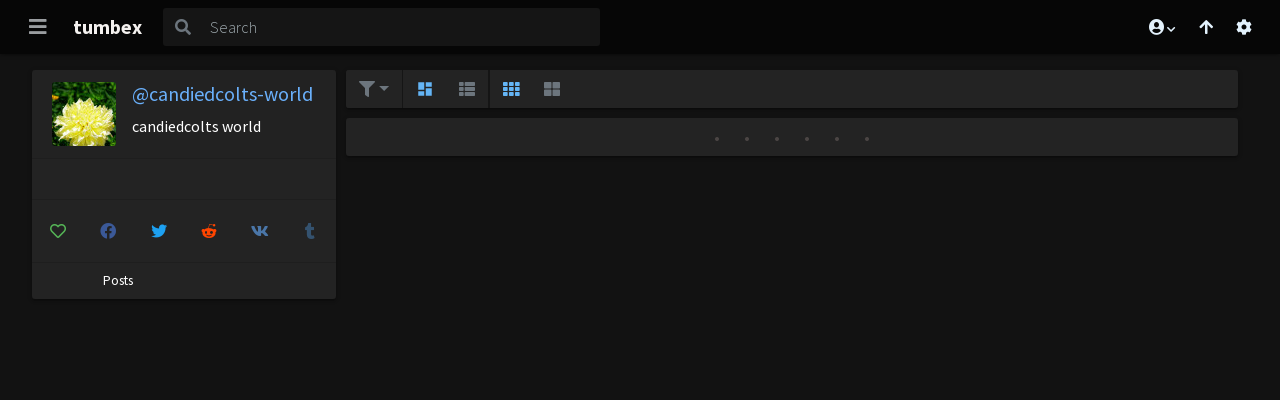

--- FILE ---
content_type: text/html; charset=UTF-8
request_url: https://www.tumbex.com/candiedcolts-world.tumblr/posts
body_size: 10363
content:
<!DOCTYPE html><html prefix="og: http://ogp.me/ns#" lang="en"><head><meta charset="UTF-8"/><meta name="referrer" content="same-origin"><title>candiedcolts-world.tumblr.com - Tumbex</title><meta name="viewport" content="width=device-width, initial-scale=1, minimum-scale=1, maximum-scale=10, shrink-to-fit=no"><meta http-equiv="X-UA-Compatible" content="IE=edge"><link rel="apple-touch-icon" sizes="180x180" href="https://cdn.tumbex.com/apple-touch-icon.png?v=476xekEEn8"><link rel="icon" type="image/png" sizes="32x32" href="https://cdn.tumbex.com/favicon-32x32.png?v=476xekEEn8"><link rel="icon" type="image/png" sizes="16x16" href="https://cdn.tumbex.com/favicon-16x16.png?v=476xekEEn8"><link rel="manifest" href="https://cdn.tumbex.com/site.webmanifest?v=476xekEEn8"><link rel="mask-icon" href="https://cdn.tumbex.com/safari-pinned-tab.svg?v=476xekEEn8" color="#357736"><link rel="shortcut icon" href="https://cdn.tumbex.com/favicon.ico?v=476xekEEn8"><meta name="msapplication-TileColor" content="#357736"><meta name="theme-color" content="#121212"><link rel="canonical" href="https://www.tumbex.com/candiedcolts-world.tumblr/posts"><meta name="language" content="en"/><meta name="robots" content="all"/><meta name="description" content="Tumbex is your access to all the tumblog, with a streamlined design and optimized navigation. View any Photo / Video / Audio / Quote / Link / Chat / Text of Tumblr"/><meta name="keywords" content="tumbex,tumblr,viewer,gallery,photo,picture,video,audio,quote,link,chat,text,candiedcolts-world"/><meta property="fb:app_id" content="777323555620254"/><meta property="og:url" content="https://www.tumbex.com/candiedcolts-world.tumblr/posts"/><meta property="og:site_name" content="Tumbex"/><meta property="og:title" content="candiedcolts-world.tumblr.com - Tumbex"/><meta property="og:description" content="Tumbex is your access to all the tumblog, with a streamlined design and optimized navigation. View any Photo / Video / Audio / Quote / Link / Chat / Text of Tumblr"/><meta name="twitter:title" content="candiedcolts-world.tumblr.com - Tumbex"/><meta name="twitter:site" content="@tumbex"/><meta name="twitter:url" content="https://www.tumbex.com/candiedcolts-world.tumblr/posts"><meta name="twitter:domain" content="tumbex.com"><meta property="og:type" content="website"/><meta name="twitter:card" content="summary"/><meta property="og:image" content="https://api.tumblr.com/v2/blog/candiedcolts-world.tumblr.com/avatar/256"/><meta name="twitter:image" content="https://api.tumblr.com/v2/blog/candiedcolts-world.tumblr.com/avatar/256"/><meta name="msvalidate.01" content="2926CFD0E47BA25E912DB1F4A79C162E"/><meta name="juicyads-site-verification" content="4675e7da8d51db0e1f59bb65f3a72248"><link rel="prev" href="https://www.tumbex.com/candiedcolts-world.tumblr/posts?page=0"/><link rel="next" href="https://www.tumbex.com/candiedcolts-world.tumblr/posts?page=2"/><meta http-equiv="Delegate-CH" content="Sec-CH-UA https://s.magsrv.com; Sec-CH-UA-Mobile https://s.magsrv.com; Sec-CH-UA-Arch https://s.magsrv.com; Sec-CH-UA-Model https://s.magsrv.com; Sec-CH-UA-Platform https://s.magsrv.com; Sec-CH-UA-Platform-Version https://s.magsrv.com; Sec-CH-UA-Bitness https://s.magsrv.com; Sec-CH-UA-Full-Version-List https://s.magsrv.com; Sec-CH-UA-Full-Version https://s.magsrv.com;"><meta http-equiv="Delegate-CH" content="Sec-CH-UA https://s.pemsrv.com; Sec-CH-UA-Mobile https://s.pemsrv.com; Sec-CH-UA-Arch https://s.pemsrv.com; Sec-CH-UA-Model https://s.pemsrv.com; Sec-CH-UA-Platform https://s.pemsrv.com; Sec-CH-UA-Platform-Version https://s.pemsrv.com; Sec-CH-UA-Bitness https://s.pemsrv.com; Sec-CH-UA-Full-Version-List https://s.pemsrv.com; Sec-CH-UA-Full-Version https://s.pemsrv.com;"><script type="application/ld+json">{"@context":"http:\/\/schema.org","@type":"WebSite","url":"https:\/\/www.tumbex.com\/","name":"Tumbex","description":"Tumbex is your access to all the tumblog, with a streamlined design and optimized navigation. View any Photo \/ Video \/ Audio \/ Quote \/ Link \/ Chat \/ Text of Tumblr","publisher":"tumbex","dateCreated":"2014-02-01T00:00:00+0000","dateModified":"2026-01-21T09:17:11+0000","datePublished":"2026-01-21T09:17:11+0000","copyrightYear":"2026-01-21T09:17:11+0000","image":{"@type":"ImageObject","url":"https:\/\/cdn.tumbex.com\/android-chrome-256x256.png","width":"256","height":"256"},"potentialAction":{"@type":"SearchAction","target":"https:\/\/www.tumbex.com\/search?q={search_term}","query-input":"required name=search_term"}}</script><script type="application/ld+json">{"@context":"http:\/\/schema.org","@type":"WebPage","url":"https:\/\/www.tumbex.com\/candiedcolts-world.tumblr\/posts","name":"candiedcolts-world.tumblr.com - Tumbex","keywords":"tumbex,tumblr,viewer,gallery,photo,picture,video,audio,quote,link,chat,text,candiedcolts-world","description":"candiedcolts-world - Tumbex viewer","dateCreated":"2018-02-01T00:00:00+0000","dateModified":"2026-01-21T09:17:11+0000","datePublished":"2026-01-21T09:17:11+0000","copyrightYear":"2026","image":{"@type":"ImageObject","url":"https:\/\/api.tumblr.com\/v2\/blog\/candiedcolts-world.tumblr.com\/avatar\/256","width":"256","height":"256"},"breadcrumb":{"@type":"BreadcrumbList","itemListElement":[{"@type":"ListItem","position":"1","item":{"@id":"https:\/\/www.tumbex.com\/","name":"Tumbex"}},{"@type":"ListItem","position":"2","item":{"@id":"https:\/\/www.tumbex.com\/candiedcolts-world.tumblr\/posts","name":"candiedcolts-world"}}]}}</script><script type="application/ld+json">{"@context":"http:\/\/schema.org","@type":"BreadcrumbList","itemListElement":[{"@type":"ListItem","position":"1","item":{"@id":"https:\/\/www.tumbex.com\/","name":"Tumbex"}},{"@type":"ListItem","position":"2","item":{"@id":"https:\/\/www.tumbex.com\/candiedcolts-world.tumblr\/posts","name":"candiedcolts-world"}}]}</script><style id="css-boilerplate">@media screen and (max-width: 600px){ #post-list{display:grid}#toolbar{order:-1}.blog-brick{order:0}.card-loader{display:none!important;}}.grid-item{position:unset!important;float:left!important}.card-loader{top:unset!important;left:unset!important;transform:unset!important;height:33vh;background:0 0!important;border:none!important;padding:.625rem}.card-loader-content{width:100%;height:100%;background-color:transparent;border-radius:.125rem;display:block;background-repeat:no-repeat;background-image:linear-gradient(90deg,rgba(35,35,35,0) 0,rgba(35,35,35,.8) 50%,rgba(35,35,35,0) 100%),radial-gradient(circle 32px,#383838 99%,transparent 0),linear-gradient(#383838 16px,transparent 0),linear-gradient(#383838 16px,transparent 0),linear-gradient(#383838 80px,transparent 0),linear-gradient(#383838 16px,transparent 0),linear-gradient(#232323 100%,transparent 0);background-size:4rem 100%,3rem 3rem,calc(100% - 7.5rem) 1rem,calc((100% - 7.5rem)/ 2) 1rem,calc(100% - 3rem) 5rem,calc((100% - 3rem)/ 1.333) 1rem,100% 100%;background-position:-50% 0,1.5rem 1.5rem,6rem 1.5rem,6rem 3.5rem,1.5rem 6rem,1.5rem 12rem,0 0;animation:loading 1.5s infinite}@keyframes loading{to{background-position:150% 0,1.5rem 1.5rem,6rem 1.5rem,6rem 3.5rem,1.5rem 6rem,1.5rem 12rem,0 0}}</style><link rel="preconnect" href="https://cdn.tumbex.com"><link rel="preconnect" href="https://fonts.googleapis.com"><link rel="preconnect" href="https://fonts.gstatic.com"><link rel="dns-prefetch" href="https://api.1.tumbex.com"><link rel="preload" as="style" href="https://cdn.tumbex.com/css/fontawesome/all.css?a0b5c6b5"/><link rel="stylesheet" href="https://cdn.tumbex.com/css/fontawesome/all.css?a0b5c6b5"/><link rel="preload" as="style" href="https://fonts.googleapis.com/css?family=Source+Sans+Pro:300,400,500,700&display=swap"/><link rel="stylesheet" href="https://fonts.googleapis.com/css?family=Source+Sans+Pro:300,400,500,700&display=swap"/><link id="theme-css" rel="stylesheet" type="text/css" build="a0b5c6b5" href="https://cdn.tumbex.com/css/app-dark.css?a0b5c6b5"/><!--[if lt IE 9]><script src="//html5shim.googlecode.com/svn/trunk/html5.js"></script><![endif]--></head><body class="show-scroll"><!--[if lte IE 9]><div class="ie-warn"> Your internet browser is too old to run Tumbex properly. Please download a newer one, like <a href="https://www.google.com/chrome/">Chrome</a> or <a href="https://www.mozilla.org/firefox/new/">Firefox</a>.
</div><![endif]--><nav class="navbar navbar-full sticky-top"><div class="progress-wrapper"><div class="progress"><div class="progress-bar" role="progressbar" aria-valuenow="0" aria-valuemin="0" aria-valuemax="100"></div></div></div><button class="navbar-toggler" type="button" data-toggle="collapse" data-target="#navbar-content" aria-controls="navbar-content" aria-expanded="false" aria-label="Toggle navigation"><i class="fa fa-bars"></i></button><a class="navbar-brand btn btn-link d-none d-sm-block" href="https://www.tumbex.com/">tumbex</a><form action="/search" class="form-inline flex-fill flex-lg-grow-0 p-O ml-sm-2 mr-auto"><div class="input-group"><div class="input-group-prepend"><button class="btn btn-outline-secondary" type="submit"><i class="fas fa-search"></i></button></div><input class="form-control" type="search" value="" name="q" id="header-search-input" placeholder="Search" aria-label="Search"></div></form><div class="btn-group"><div class="dropdown d-none d-sm-inline-block"><a class="btn btn-link border-0 btn-profile" href="#" id="dropdown-profile" role="button" data-toggle="dropdown" aria-haspopup="true" aria-expanded="false"><i class="fas fa-user-circle fa-fw"></i><i class="fas fa-chevron-down" style="font-size: 0.6rem"></i></a><div class="dropdown-menu" aria-labelledby="profile dropdown"><a class="dropdown-item" href="https://www.tumbex.com/login" data-toggle="modal" data-target="#modal-login"><i class="fas fa-sign-in-alt fa-fw"></i> Login </a><div class="dropdown-divider"></div><a class="dropdown-item text-center" href="#modal-day-end"data-toggle="modal" data-target="#modal-day-end"><i class="fas fa-sad-tear fa-fw"></i></a></div></div><button type="button" class="btn btn-link btn-scroll-top border-0 d-none d-sm-inline-block" id="btn-scroll-top"><i class="fas fa-arrow-up"></i></button><button type="button" class="btn btn-link btn-setting settings-toggler d-none d-sm-inline-block discovery border-0" data-toggle="tooltip" data-container="body" title="Set up your way to browse tumbex" aria-expanded="false" aria-label="Open settings"><i class="fas fa-cog"></i></button></div></nav><div class="sidenav-overlay"></div><nav id="sidenav-left" class="sidenav sidenav-left" style="display: none;"><div class="sidenav-wrapper"><div class="d-flex sidenav-header"><div class="flex-grow-0"><button class="btn btn-link text-light sidenav-close" type="button" aria-expanded="true" aria-label="Close navigation"><i class="fas fa-times fa-lg"></i></button></div><div class="flex-fill"><a href="https://www.tumbex.com/" class="navbar-brand btn btn-link"> tumbex </a></div></div><div class="sidenav-content"><div class="sidenav-section"><div class="list-group list-group-flush"><a href="https://www.tumbex.com/login" class="btn btn-link btn-block" data-toggle="modal" data-target="#modal-login"><i class="fas fa-sign-in-alt fa-fw"></i> Login </a><a href="#modal-day-end" data-toggle="modal" data-target="#modal-day-end" class="list-group-item bg-transparent text-muted text-center"><i class="fas fa-sad-tear fa-lg fa-fw"></i></a></div></div><div class="sidenav-section d-block d-md-none"><h5><i class="fas fa-cog"></i> Settings</h5><h6 class="mb-0"><b>Layout</b></h6><hr><div class="setting setting-layout-type"><div class="form-group row"><label class="col-6 col-form-label">Type</label><div class="col-6"><div class="btn-group btn-block"><button type="button" class="btn btn-control btn-outline-primary setting-item" data-value="grid" aria-label="Grid layout"><svg class="mdi " xmlns="http://www.w3.org/2000/svg" viewBox="0 0 24 24"><path d="M13,3V9H21V3M13,21H21V11H13M3,21H11V15H3M3,13H11V3H3V13Z" fill="currentColor"/></svg></button><button type="button" class="btn btn-control btn-outline-primary setting-item" data-value="list" aria-label="List layout"><i class="fas fa-th-list"></i></button></div></div><small class="col form-text text-muted">Define your way to browse content : Grid style, List style.</small></div></div><div class="setting setting-grid-size"><div class="form-group row"><label for="setting-grid-size-69709997379f2" class="col-6 col-form-label">Columns</label><div class="col-6"><select id="setting-grid-size-69709997379f2" class="form-control" name="setting-grid-size"><option value="auto">auto</option><option value="1">1</option><option value="2">2</option><option value="3">3</option><option value="4">4</option><option value="5">5</option><option value="6">6</option><option value="7">7</option><option value="8">8</option><option value="9">9</option><option value="10">10</option></select></div><small class="col form-text text-muted">Define the number of columns, or let them calculate automatically</small></div></div><div class="setting setting-grid-ratio"><div class="form-group row"><label class="col-6 col-form-label">Grid ratio</label><div class="col-6"><div class="btn-group btn-block"><button type="button" class="btn btn-control btn-outline-primary setting-item" data-value="auto" aria-label="Classic grid"><i class="fas fa-th"></i></button><button type="button" class="btn btn-control btn-outline-primary setting-item" data-value="large" aria-label="Large grid"><i class="fas fa-th-large"></i></button></div></div><small class="col form-text text-muted">Define the grid ratio.</small></div></div><h6 class="mb-0"><b>Misc</b></h6><hr><div class="setting setting-info-visibility"><div class="form-group row"><label class="col-6 col-form-label">Display info </label><div class="col-6"><span class="switch"><input type="checkbox" class="switch" id="setting-info-visibility-69709997379f2"><label for="setting-info-visibility-69709997379f2"></label></span></div><small class="col form-text text-muted">Display or hide any post information (title, tags, source, reblogged from, ...)</small></div></div><div class="setting setting-picture-definition"><div class="form-group row"><label class="col-6 col-form-label">Pictures definition</label><div class="col-6"><div class="btn-group btn-block"><button type="button" class="btn btn-control btn-outline-primary setting-item" data-value="sd" aria-label="Small Quality"><svg class="mdi " xmlns="http://www.w3.org/2000/svg" version="1.1" viewBox="0 0 24 24"><path fill="currentColor" d="M23,15H21V17H23V15M23,11H21V13H23V11M23,19H21V21C22,21 23,20 23,19M15,3H13V5H15V3M23,7H21V9H23V7M21,3V5H23C23,4 22,3 21,3M3,21H11V15H1V19C1,20.1 1.9,21 3,21M3,7H1V9H3V7M15,19H13V21H15V19M19,3H17V5H19V3M19,19H17V21H19V19M3,3C2,3 1,4 1,5H3V3M3,11H1V13H3V11M11,3H9V5H11V3M7,3H5V5H7V3Z"/></svg></button><button type="button" class="btn btn-control btn-outline-primary setting-item" data-value="md" aria-label="Medium Quality"><svg class="mdi " xmlns="http://www.w3.org/2000/svg" viewBox="0 0 24 24"><path fill="currentColor" d="M21,15H23V17H21V15M21,11H23V13H21V11M23,19H21V21C22,21 23,20 23,19M13,3H15V5H13V3M21,7H23V9H21V7M21,3V5H23C23,4 22,3 21,3M1,7H3V9H1V7M17,3H19V5H17V3M17,19H19V21H17V19M3,3C2,3 1,4 1,5H3V3M9,3H11V5H9V3M5,3H7V5H5V3M1,11V19C1,20.1 1.9,21 3,21H15V11H1M3,19L5.5,15.79L7.29,17.94L9.79,14.72L13,19H3Z"/></svg></button><button type="button" class="btn btn-control btn-outline-primary setting-item" data-value="hd" aria-label="High Quality"><svg class="mdi " xmlns="http://www.w3.org/2000/svg" viewBox="0 0 24 24"><path fill="currentColor" d="M21,3H3C2,3 1,4 1,5V19C1,20.1 1.9,21 3,21H21C22,21 23,20 23,19V5C23,4 22,3 21,3M5,17L8.5,12.5L11,15.5L14.5,11L19,17H5Z" /></svg></button></div></div><small class="col form-text text-muted">Define the picture definition. Small definition, increase load time, but loose quality.</small></div></div><div class="setting setting-theme"><div class="form-group row"><label class="col-6 col-form-label">Theme</label><div class="col-6"><div class="btn-group btn-block"><button type="button" class="btn btn-control btn-outline-primary setting-item" data-value="light" aria-label="Theme Light"><i class="fas fa-sun"></i></button><button type="button" class="btn btn-control btn-outline-primary setting-item" data-value="dark" aria-label="Theme Dark"><i class="fas fa-moon"></i></button></div></div><small class="col form-text text-muted">Choose your favorite theme, light or dark.</small></div></div></div></div></div></nav><nav id="sidenav-right" class="sidenav sidenav-right" style="display: none;"><div class="sidenav-wrapper"><div class="d-flex sidenav-header"><div class="flex-fill"><span class="navbar-brand mr-0"><i class="fas fa-cog"></i> Settings </span></div><div class="flex-grow-0"><button class="btn btn-link text-light sidenav-close" type="button" aria-expanded="true" aria-label="Close settings"><i class="fas fa-times fa-lg"></i></button></div></div><div class="sidenav-content"><h6 class="mb-0"><b>Layout</b></h6><hr><div class="setting setting-layout-type"><div class="form-group row"><label class="col-6 col-form-label">Type</label><div class="col-6"><div class="btn-group btn-block"><button type="button" class="btn btn-control btn-outline-primary setting-item" data-value="grid" aria-label="Grid layout"><svg class="mdi " xmlns="http://www.w3.org/2000/svg" viewBox="0 0 24 24"><path d="M13,3V9H21V3M13,21H21V11H13M3,21H11V15H3M3,13H11V3H3V13Z" fill="currentColor"/></svg></button><button type="button" class="btn btn-control btn-outline-primary setting-item" data-value="list" aria-label="List layout"><i class="fas fa-th-list"></i></button></div></div><small class="col form-text text-muted">Define your way to browse content : Grid style, List style.</small></div></div><div class="setting setting-grid-size"><div class="form-group row"><label for="setting-grid-size-69709997379f5" class="col-6 col-form-label">Columns</label><div class="col-6"><select id="setting-grid-size-69709997379f5" class="form-control" name="setting-grid-size"><option value="auto">auto</option><option value="1">1</option><option value="2">2</option><option value="3">3</option><option value="4">4</option><option value="5">5</option><option value="6">6</option><option value="7">7</option><option value="8">8</option><option value="9">9</option><option value="10">10</option></select></div><small class="col form-text text-muted">Define the number of columns, or let them calculate automatically</small></div></div><div class="setting setting-grid-ratio"><div class="form-group row"><label class="col-6 col-form-label">Grid ratio</label><div class="col-6"><div class="btn-group btn-block"><button type="button" class="btn btn-control btn-outline-primary setting-item" data-value="auto" aria-label="Classic grid"><i class="fas fa-th"></i></button><button type="button" class="btn btn-control btn-outline-primary setting-item" data-value="large" aria-label="Large grid"><i class="fas fa-th-large"></i></button></div></div><small class="col form-text text-muted">Define the grid ratio.</small></div></div><h6 class="mb-0"><b>Misc</b></h6><hr><div class="setting setting-info-visibility"><div class="form-group row"><label class="col-6 col-form-label">Display info </label><div class="col-6"><span class="switch"><input type="checkbox" class="switch" id="setting-info-visibility-69709997379f5"><label for="setting-info-visibility-69709997379f5"></label></span></div><small class="col form-text text-muted">Display or hide any post information (title, tags, source, reblogged from, ...)</small></div></div><div class="setting setting-picture-definition"><div class="form-group row"><label class="col-6 col-form-label">Pictures definition</label><div class="col-6"><div class="btn-group btn-block"><button type="button" class="btn btn-control btn-outline-primary setting-item" data-value="sd" aria-label="Small Quality"><svg class="mdi " xmlns="http://www.w3.org/2000/svg" version="1.1" viewBox="0 0 24 24"><path fill="currentColor" d="M23,15H21V17H23V15M23,11H21V13H23V11M23,19H21V21C22,21 23,20 23,19M15,3H13V5H15V3M23,7H21V9H23V7M21,3V5H23C23,4 22,3 21,3M3,21H11V15H1V19C1,20.1 1.9,21 3,21M3,7H1V9H3V7M15,19H13V21H15V19M19,3H17V5H19V3M19,19H17V21H19V19M3,3C2,3 1,4 1,5H3V3M3,11H1V13H3V11M11,3H9V5H11V3M7,3H5V5H7V3Z"/></svg></button><button type="button" class="btn btn-control btn-outline-primary setting-item" data-value="md" aria-label="Medium Quality"><svg class="mdi " xmlns="http://www.w3.org/2000/svg" viewBox="0 0 24 24"><path fill="currentColor" d="M21,15H23V17H21V15M21,11H23V13H21V11M23,19H21V21C22,21 23,20 23,19M13,3H15V5H13V3M21,7H23V9H21V7M21,3V5H23C23,4 22,3 21,3M1,7H3V9H1V7M17,3H19V5H17V3M17,19H19V21H17V19M3,3C2,3 1,4 1,5H3V3M9,3H11V5H9V3M5,3H7V5H5V3M1,11V19C1,20.1 1.9,21 3,21H15V11H1M3,19L5.5,15.79L7.29,17.94L9.79,14.72L13,19H3Z"/></svg></button><button type="button" class="btn btn-control btn-outline-primary setting-item" data-value="hd" aria-label="High Quality"><svg class="mdi " xmlns="http://www.w3.org/2000/svg" viewBox="0 0 24 24"><path fill="currentColor" d="M21,3H3C2,3 1,4 1,5V19C1,20.1 1.9,21 3,21H21C22,21 23,20 23,19V5C23,4 22,3 21,3M5,17L8.5,12.5L11,15.5L14.5,11L19,17H5Z" /></svg></button></div></div><small class="col form-text text-muted">Define the picture definition. Small definition, increase load time, but loose quality.</small></div></div><div class="setting setting-theme"><div class="form-group row"><label class="col-6 col-form-label">Theme</label><div class="col-6"><div class="btn-group btn-block"><button type="button" class="btn btn-control btn-outline-primary setting-item" data-value="light" aria-label="Theme Light"><i class="fas fa-sun"></i></button><button type="button" class="btn btn-control btn-outline-primary setting-item" data-value="dark" aria-label="Theme Dark"><i class="fas fa-moon"></i></button></div></div><small class="col form-text text-muted">Choose your favorite theme, light or dark.</small></div></div></div></div></nav><div class="d-flex flex-column full-height"><section id="post-list" class="container-grow vertical-grid vg-large mt-3"><article class="blog-brick grid-item stamp"><!--{"title":"candiedcolts world","name":"candiedcolts-world","description":null,"avatar":null,"blocks":null,"total":null,"updated":null,"nsfw":null,"partial":false}--><div class="blog-brick-wrapper"><div class="blog-brick-header"><div class="media"><a href="https://www.tumbex.com/candiedcolts-world.tumblr/posts"><img height="64" width="64" data-tumblr="candiedcolts-world" class="rounded mr-3 blog-avatar" src="https://api.tumblr.com/v2/blog/candiedcolts-world.tumblr.com/avatar/64" referrerPolicy="no-referrer" referrerPolicy="no-referrer"/></a><div class="text-truncate media-body"><h5 class="text-truncate"><a href="https://www.tumbex.com/candiedcolts-world.tumblr/posts">@candiedcolts-world</a></h5><span class="text-truncate blog-brick-title">candiedcolts world</span></div></div></div><div class="blog-brick-body"><div class="small text-reboot blog-brick-description"></div></div><div class="blog-brick-body btn-group-justify btn-group-flex"><a href="#" class="btn-link btn tumbex tumblr-favorite " title="Add to favorite" data-tumblr="candiedcolts-world"><i class="far fa-heart fa-fw"></i></a><a class="facebook blog-share-on btn-link btn" href="#" title="Share on Facebook"><i class="fa-facebook fa-fw fab"></i></a><a class="twitter blog-share-on btn-link btn" href="#" title="Share on Twitter"><i class="fa-twitter fa-fw fab"></i></a><a class="reddit blog-share-on btn-link btn" href="#" title="Share on Reddit"><i class="fa-reddit-alien fa-fw fab"></i></a><a class="vk blog-share-on btn-link btn" href="#" title="Share on Vk"><i class="fa-vk fa-fw fab"></i></a><a class="tumblr blog-share-on btn-link btn" href="https://candiedcolts-world.tumblr.com/" title="View on Tumblr" rel="noopener noreferrer"><i class="fa-tumblr fa-fw fab"></i></a></div><div class="blog-brick-stats"><div>Posts <div class="blog-brick-stats-value"></div></div></div></div></article><section aria-roledescription="toolbar" id="toolbar" class="toolbar stamp grid-item grid-tools"><div class="toolbar-content btn-toolbar"><div class="btn-group"><div class="dropdown tmblr-icon" data-toggle="tooltip" data-container="body" data-original-title="Filter by post type"><button class="btn btn-link dropdown-toggle " type="button" data-toggle="dropdown" aria-haspopup="true" aria-expanded="false"><i class="fas fa-filter"></i></button><div class="dropdown-menu"><a class="dropdown-item text" href="https://www.tumbex.com/candiedcolts-world.tumblr/text"><i class="fas fa-font fa-fw mr-1"></i><span>Text</span></a><a class="dropdown-item quote" href="https://www.tumbex.com/candiedcolts-world.tumblr/quote"><i class="fas fa-quote-right fa-fw mr-1"></i><span>Citation</span></a><a class="dropdown-item audio" href="https://www.tumbex.com/candiedcolts-world.tumblr/audio"><i class="fas fa-headphones fa-fw mr-1"></i><span>Audio</span></a><a class="dropdown-item photo" href="https://www.tumbex.com/candiedcolts-world.tumblr/photo"><i class="fas fa-camera-retro fa-fw mr-1"></i><span>Photo</span></a><a class="dropdown-item video" href="https://www.tumbex.com/candiedcolts-world.tumblr/video"><i class="fas fa-video fa-fw mr-1"></i><span>Video</span></a><a class="dropdown-item link" href="https://www.tumbex.com/candiedcolts-world.tumblr/link"><i class="fas fa-link fa-fw mr-1"></i><span>Lien</span></a><a class="dropdown-item chat" href="https://www.tumbex.com/candiedcolts-world.tumblr/chat"><i class="far fa-comments fa-fw mr-1"></i><span>Discussion</span></a></div></div></div><div class="btn-group setting-layout-type"><div class="d-inline-flex d-md-none"><div class="dropdown" data-toggle="tooltip" data-container="body" data-original-title="Layout type"><button class="btn btn-link dropdown-toggle" type="button" data-toggle="dropdown" aria-haspopup="true" aria-expanded="false"><i class="fa fa-stream"></i></button><div class="dropdown-menu"><a class="dropdown-item setting-item" data-value="grid"><svg class="mdi " xmlns="http://www.w3.org/2000/svg" viewBox="0 0 24 24"><path d="M13,3V9H21V3M13,21H21V11H13M3,21H11V15H3M3,13H11V3H3V13Z" fill="currentColor"/></svg><span class="">Grid</span></a><a class="dropdown-item setting-item" data-value="list"><i class="fas fa-th-list"></i><span class="">List</span></a></div></div></div><div class="d-none d-md-inline-flex"><button type="button" data-value="grid" class="btn btn-link setting-item" data-toggle="tooltip" data-container="body" data-original-title="Gallery view"><svg class="mdi " xmlns="http://www.w3.org/2000/svg" viewBox="0 0 24 24"><path d="M13,3V9H21V3M13,21H21V11H13M3,21H11V15H3M3,13H11V3H3V13Z" fill="currentColor"/></svg><span class="sr-only">Gallery</span></button><button type="button" data-value="list" class="btn btn-link setting-item" data-toggle="tooltip" data-container="body" data-original-title="List view"><i class="fas fa-th-list"></i><span class="sr-only">List</span></button></div></div><div class="btn-group setting-grid-size"><div class="picker" data-toggle="tooltip" data-container="body" data-original-title="Columns number"><label class="input-group-text" for="setting-grid-size-toolbar"><i class="fa fa-ruler-combined mr-1"></i></label><select id="setting-grid-size-toolbar" name="setting-grid-size" data-style="text-muted bg-transparent border-0"><option>auto</option><option value="1">1</option><option value="2">2</option><option value="3">3</option><option value="4">4</option><option value="5">5</option><option value="6">6</option><option value="7">7</option><option value="8">8</option><option value="9">9</option><option value="10">10</option></select></div></div><div class="btn-group setting-grid-ratio"><div class="d-inline-flex d-md-none"><div class="dropdown" data-toggle="tooltip" data-container="body" data-original-title="Grid size"><button class="btn btn-link dropdown-toggle" type="button" data-toggle="dropdown" aria-haspopup="true" aria-expanded="false"><svg class="mdi " xmlns="http://www.w3.org/2000/svg" viewBox="0 0 24 24"><path fill="currentColor" d="M5,8H19A2,2 0 0,1 21,10V20A2,2 0 0,1 19,22H5A2,2 0 0,1 3,20V10A2,2 0 0,1 5,8M5,12V15H11V12H5M13,12V15H19V12H13M5,17V20H11V17H5M13,17V20H19V17H13M11,2H21V6H19V4H13V6H11V2Z" /></svg></button><div class="dropdown-menu"><a class="dropdown-item setting-item" data-value="auto"><i class="fas fa-th"></i><span class="">Classic</span></a><a class="dropdown-item setting-item" data-value="large"><i class="fas fa-th-large"></i><span class="">Large</span></a></div></div></div><div class="d-none d-md-inline-flex"><button type="button" data-value="auto" class="btn btn-link setting-item" data-toggle="tooltip" data-container="body" data-original-title="Classic grid"><i class="fas fa-th"></i><span class="sr-only">Classic</span></button><button type="button" data-value="large" class="btn btn-link setting-item" data-toggle="tooltip" data-container="body" data-original-title="Large grid"><i class="fas fa-th-large"></i><span class="sr-only">Large</span></button></div></div></div><div class="toolbar-pagination"><ul class="pagination justify-content-center"><li class="page-item"><span class="page-link"> &bull; </span></li><li class="page-item"><span class="page-link"> &bull; </span></li><li class="page-item"><span class="page-link"> &bull; </span></li><li class="page-item"><span class="page-link"> &bull; </span></li><li class="page-item"><span class="page-link"> &bull; </span></li><li class="page-item"><span class="page-link"> &bull; </span></li></ul></div></section><div class="card card-loader grid-item"><div class="card-loader-content"></div></div><div class="card card-loader grid-item"><div class="card-loader-content"></div></div><div class="card card-loader grid-item"><div class="card-loader-content"></div></div><div class="card card-loader grid-item"><div class="card-loader-content"></div></div><div class="card card-loader grid-item"><div class="card-loader-content"></div></div><div class="card card-loader grid-item"><div class="card-loader-content"></div></div><div class="card card-loader grid-item"><div class="card-loader-content"></div></div><div class="card card-loader grid-item"><div class="card-loader-content"></div></div><div class="card card-loader grid-item"><div class="card-loader-content"></div></div><div class="card card-loader grid-item"><div class="card-loader-content"></div></div></section><div id="no-more-post" class="jumbotron text-center my-3" style="display: none"> ... No more posts ...
</div><div class="content-loader blog-loader my-3" style="display: none"><div class="lds"><div class="lds-double-ring"><div class="lds-double-ring-one"></div><div class="lds-double-ring-two"></div></div></div></div><div class="navigation jumbotron p-5" style="display: none"><nav class="container" aria-label="Page navigation"><ul class="pagination justify-content-center mb-0"><li class="page-item"><span class="page-link"> &bull; </span></li><li class="page-item"><span class="page-link"> &bull; </span></li><li class="page-item"><span class="page-link"> &bull; </span></li><li class="page-item"><span class="page-link"> &bull; </span></li><li class="page-item"><span class="page-link"> &bull; </span></li><li class="page-item"><span class="page-link"> &bull; </span></li></ul></nav></div></div><footer class="container-fluid"><div class="row"><div class="col"><span class="ml-3"><a href="/report-abuse" rel="nofollow" class="text-secondary">Report abuse</a></span><span class="ml-3"><a href="/terms-of-services" class="text-secondary">Terms of services</a></span><span class="ml-3"><a href="/privacy" class="text-secondary">Privacy Policies</a></span><span class="ml-3"><a href="/dmca-policies" class="text-secondary">DCMA</a></span><span class="ml-3"><a href="/2257-compliance" class="text-secondary">2257</a></span><span class="ml-3"><a href="/indexed" class="text-secondary">Indexed</a></span></div><div class="col-auto text-right"><span class="text-muted"> &copy; 2014-2026 Tumbex. </span></div></div></footer><div class="modal fade" id="modal-login"><div class="modal-dialog"><div class="modal-content"><div class="modal-header"><h5 class="modal-title">Login</h5><button class="close" data-dismiss="modal"><span>&times;</span></button></div><div class="modal-body"><h5>Connect with a social network :</h5><div class="btn-group btn-block"><a rel="nofollow" class="btn btn-block btn-facebook facebook-connect rounded" data-toggle="modal" data-target="#modal-facebook-disabled" ><i class="fab fa-lg fa-facebook"></i> Facebook </a><a href="https://www.tumbex.com/oauth/google?redirect=candiedcolts-world.tumblr%2Fposts" rel="nofollow" class="btn btn-block btn-google mx-2 rounded" ><i class="fab fa-lg fa-google-plus-g"></i> Google </a></div><hr><h5>Connect with your email :</h5><div class="clearfix"><form action="https://www.tumbex.com/login" method="post"><input type="hidden" name="_csrf_token" value="TWVaSzB5UHB5Z2o5N3Z4UTdjeEY5dz09" /><input type="hidden" id="_redirect" name="_redirect" value="https://www.tumbex.com/candiedcolts-world.tumblr/posts" /><label for="login-email" data-error="Please enter a valid email address.">Email</label><div class="input-group mb-3"><div class="input-group-prepend"><span class="input-group-text"><i class="fas fa-at fa-fw"></i></span></div><input type="email" id="login-email" name="login-email" class="form-control" required="" placeholder="Email" /></div><label for="login-password" data-error="Password can't be empty.">Password</label><div class="input-group mb-3"><div class="input-group-prepend"><span class="input-group-text"><i class="fas fa-lock fa-fw"></i></span></div><input type="password" id="login-password" name="login-password" class="form-control" required="" placeholder="P4ssw0rd" /></div><button type="submit" class="btn btn-success float-right"> Login <i class="fas fa-sign-in-alt"></i></button></form></div><hr><div class="clearfix"><a href="https://www.tumbex.com/reset-password" class="btn btn-link float-right" rel="nofollow"> reset your password </a></div></div></div></div></div><div class="modal fade" id="modal-register"><div class="modal-dialog"><div class="modal-content"><div class="modal-header"><h5 class="modal-title">Register</h5><button class="close" data-dismiss="modal"><span>&times;</span></button></div><div class="modal-body"><h5>Register with a social network :</h5><div class="btn-group btn-block"><a rel="nofollow" class="btn btn-block btn-facebook facebook-connect rounded" data-toggle="modal" data-target="#modal-facebook-disabled" ><i class="fab fa-lg fa-facebook"></i> Facebook </a><a href="https://www.tumbex.com/oauth/google?redirect=candiedcolts-world.tumblr%2Fposts" rel="nofollow" class="btn btn-block btn-google mx-2 rounded" ><i class="fab fa-lg fa-google-plus-g"></i> Google </a></div><hr><h5>Register with your email :</h5><div class="clearfix"><form action="https://www.tumbex.com/register" method="post"><input type="hidden" name="_csrf_token" value="TWVaSzB5UHB5Z2o5N3Z4UTdjeEY5dz09" /><label for="register-name" data-error="Username can't be empty.">Username</label><div class="input-group mb-3"><div class="input-group-prepend"><span class="input-group-text"><i class="fas fa-user fa-fw"></i></span></div><input type="text" id="register-name" name="register-name" class="form-control" required="" /></div><label for="register-email" data-error="Please enter a valid email address.">Email</label><div class="input-group mb-3"><div class="input-group-prepend"><span class="input-group-text"><i class="fas fa-at fa-fw"></i></span></div><input type="email" id="register-email" name="register-email" class="form-control" required="" /></div><label for="register-password" data-error="Password can't be empty.">Password</label><div class="input-group mb-3"><div class="input-group-prepend"><span class="input-group-text"><i class="fas fa-lock fa-fw"></i></span></div><input type="password" id="register-password" name="register-password" class="form-control" required="" /></div><label for="register-confirm" data-error="Password can't be empty.">Confirm Password</label><div class="input-group mb-3"><div class="input-group-prepend"><span class="input-group-text"><i class="fas fa-lock fa-fw"></i></span></div><input type="password" id="register-confirm" name="register-confirm" class="form-control" required="" /></div><div class="input-group mb-3"><div id="register-captcha" class="g-recaptcha" data-sitekey="6LeUIgETAAAAAIhrwwC4eczDXMlPxWPj7Lp380nE"></div></div><button type="submit" class="btn btn-success float-right"> Register <i class="fas fa-sign-in-alt"></i></button></form></div><div class="clearfix"><a href="https://www.tumbex.com/reset-password" class="btn btn-link float-right" rel="nofollow"> reset your password </a></div></div></div></div></div><div class="modal fade" id="modal-facebook-disabled"><div class="modal-dialog"><div class="modal-content"><div class="modal-header"><h5 class="modal-title">Connect with facebook</h5><button class="close" data-dismiss="modal"><span>&times;</span></button></div><div class="modal-body"><div class="clearfix"> Unfortunately the connection with Facebook is currently unavailable.
</div><hr><div class="clearfix"> However, you can connect with the email address associated with your facebook account: <form action="https://www.tumbex.com/login" method="post"><input type="hidden" name="_csrf_token" value="TWVaSzB5UHB5Z2o5N3Z4UTdjeEY5dz09" /><input type="hidden" id="_redirect" name="_redirect" value="https://www.tumbex.com/candiedcolts-world.tumblr/posts" /><label for="login-email" data-error="Please enter a valid email address.">Email</label><div class="input-group mb-3"><div class="input-group-prepend"><span class="input-group-text"><i class="fas fa-at fa-fw"></i></span></div><input type="email" id="login-email" name="login-email" class="form-control" required="" placeholder="Email" /></div><label for="login-password" data-error="Password can't be empty.">Password</label><div class="input-group mb-3"><div class="input-group-prepend"><span class="input-group-text"><i class="fas fa-lock fa-fw"></i></span></div><input type="password" id="login-password" name="login-password" class="form-control" required="" placeholder="P4ssw0rd" /></div><button type="submit" class="btn btn-success float-right"> Login <i class="fas fa-sign-in-alt"></i></button></form></div><hr><div class="clearfix">If you don't have your password you can reset it by clicking here:</div><div class="clearfix"><a href="https://www.tumbex.com/reset-password" class="btn btn-link float-right" rel="nofollow"> reset your password </a></div></div></div></div></div><div class="modal modal-danger fade" id="modal-report"><div class="modal-dialog modal-lg"><div class="modal-content"><div class="modal-header"><h5 class="modal-title text-white">Report abuse</h5><button class="close" data-dismiss="modal"><span>&times;</span></button></div><div class="modal-body text-dark bg-white"><form action="/report-abuse" method="post" id="report-form"><fieldset class="form-group"><label for="report-type">Type</label><div class="form-check ml-2"><input id="report-type-child-violence" class="form-check-input" name="report-type" type="radio" value="child-violence" checked><label class="form-check-label" for="report-type-child-violence">Violence / Pornography involving minors</label></div><div class="form-check ml-2"><input id="report-type-humanity-injury" class="form-check-input" name="report-type" type="radio" value="humanity-injury" ><label class="form-check-label" for="report-type-humanity-injury">Violent Content or Threat / Terrorism / Self-Injury</label></div><div class="form-check ml-2"><input id="report-type-privacy" class="form-check-input" name="report-type" type="radio" value="privacy" ><label class="form-check-label" for="report-type-privacy">Copyright infringement / Invasion of privacy</label></div><div class="form-check ml-2"><input id="report-type-other" class="form-check-input" name="report-type" type="radio" value="other" ><label class="form-check-label" for="report-type-other">Other</label></div></fieldset><fieldset class="form-group report-direct"><label for="report-url" data-error="Please a valid url.">URL to report</label><div class="input-group"><div class="input-group-prepend"><span class="input-group-text"><i class="fas fa-link"></i></span></div><input type="url" id="report-url" name="report-url" class="form-control" placeholder="https://www.tumbex.com/{blog}.tumblr/post/{id}"/></div><h5 class="mt-3">Tell us a little about yourself</h5><label for="report-email" data-error="Please enter a valid email address.">Email</label><div class="input-group mb-3"><div class="input-group-prepend"><span class="input-group-text"><i class="fas fa-at"></i></span></div><input type="email" name="report-email" id="report-email" value="" class="form-control"/></div><div class="input-group mb-3"><div id="report-captcha" class="g-recaptcha" data-sitekey="6LeUIgETAAAAAIhrwwC4eczDXMlPxWPj7Lp380nE"></div></div><button class="btn btn-secondary float-left" data-dismiss="modal"> Close </button><button type="submit" class="btn btn-danger float-right"> Report </button></fieldset><fieldset class="form-group report-privacy" style="display: none"><h5 class="mt-3">Send an email</h5><p class="lead"> Please send a email to <a href="mailto:tumbex.com@gmail.com
?subject=Report Abuse - Copyright infringement / Invasion of privacy&body=Hi,%0A%0A
Please remove the link https%3A%2F%2Fwww.tumbex.com%2Fcandiedcolts-world.tumblr%2Fposts%0A%0A
Reason : {Copyright infringement / Invasion of privacy}%0A%0A
Regards">tumbex.com@gmail.com</a>, with proof that this content belongs to you. </p></fieldset><fieldset class="form-group report-other" style="display: none"><h5 class="mt-3">Send an email</h5><p class="lead"> Please send a email to <a href="mailto:tumbex.com@gmail.com
?subject=Report Abuse - {Type}&body=Hi%0A%0A
Please remove the link https%3A%2F%2Fwww.tumbex.com%2Fcandiedcolts-world.tumblr%2Fposts%0A%0A
Reason : {your reason}%0A%0A
Regards">tumbex.com@gmail.com</a>, and explain shortly why you want see that content removed. </p></fieldset></form></div></div></div></div><div class="picture-viewer modal" id="picture-viewer"><div class="overlay"></div><div class="presenter"></div><div class="action close"><span aria-label="Close"><i class="fas fa-times"></i></span></div><div class="action prev"><span aria-label="Previous"><i class="fas fa-chevron-left"></i></span></div><div class="action next"><span aria-label="Next"><i class="fas fa-chevron-right"></i></span></div></div><script> window.forbiddens = {"tumblrs":["1020384720","abeche","alexyz250","angelranya","ashok4873","bemsstuff","billyvigual","brittanya-razavi","brittanya187-razavi","brittanyas","cattatonically","chubbylover25","d-cabral","daily-melclarke","enchanting-zombie-bouquet","exposed-faggot-joong-sun-lee","fkkfamilien","forrest93blog","freesuitcaselawyerfire","fuzzypuppy2014","fzym95","gjf0077","go-comez","gotyou312","gunner9090","hemvp","hfskdidxhfdy","hornystallion","hotncut420","hunar123","iberianteen","instagrambaits","jack280201","jaeeee12","jayyyliv","jemzlvf909","jestkontoporno","jeunejolieforbiddenfruit","jimmydeanssausagepatty","joyfulbailiffclodexpert","jrod-92","jule-14-ass","justokms","jwc7878","kalijagat","karthiker23-blog","kodvell4th","koolaiddrunk","kosoe4sblog","ksuxychsj7u","lan-amsyar","leximarie","libre4f","lindseyfullerrr","lllxxzb","lloydrich99","loliloli2018","loverachelle2-scat-lover","lovethisfrau","maverick09125-blog","mcezayy","me0946013658","mexicohombresdesnudos9","michaelvictory97","milicamalablog","mindysworld","mmmasdf","mooggystuff","mrsneakiecock","nipsmcghee","niyahrenee","nudistyoung","omar-zphotobog","omarmoh24","omgcodex","ooblog","paige-vanzant","papicorneo","ped0daddy","penguinboy56","pete30","phily23","policeretch","polo2365","poofla","pretugostoso-blog","psmith1000","pukimom","pune-gigolo-69","pussypounder11201","qistinaraisya69","radzonkdiplomatkid","ramyalaxmi","rayrayjojo1","rodz89","ruttu1","s99","sabesoquenano","saburoabc","sassyyuu","sexisaseriousmatter","sexxyyysnappss","sexymellisaclarke","sgxmmforyou","shariqwawitwicky","shinykidbasement","shunhk","slendertightlittle","slimjimmy21","smurfstevens","sombady123","sseeeeeeexxx","starstruckstudentwerewolfsblog","stephie38","stmck1526","sublimebonkhandscalzone","sungerrbobb16","swettergod","syong-9143","taboohunter123","taylo216","tektekseksek","the-average-lebowski3","theobeard1","tijuanacaliente69","tittyfella","toaoss","tremendousbanditclamstudent","trey-one","unseeeeeen-n","usmcs-blog","walkrighttrough","winedogsafari","wunderwichtel88","yes-tile-blog","youngknighthumanvoid","yst-satangot","yungh0tb0yznperv","zanyloverlampherring","zombiepunkdude1988"],"posts":[],"tags":[]}; window.favorites = null; </script><div id="modal-offline" class="modal"><div class="modal-content"><h4>Offline detected</h4><p>You are offline, do you want to try reload the page ?</p></div><div class="modal-footer"><a href="#!" class="modal-close waves-effect waves-green btn-flat">Close</a><a href="#!" class="modal-close waves-effect waves-green btn-flat">Reload</a></div></div><!--[if lte IE 9]><script type="text/javascript">window.ie = true;</script><![endif]--><!--[if !IE]><!--><script type="text/javascript">window.ie = false;</script><!--<![endif]--><script async src="https://www.googletagmanager.com/gtag/js?id=UA-54309934-1"></script><script type="text/javascript"> window.dataLayer = window.dataLayer || []; function gtag(){dataLayer.push(arguments);} gtag('js', new Date()); gtag('config', 'G-25QFMXG6X8'); </script><script type="text/javascript" src="https://cdn.tumbex.com/js/build/main.10ac6cd601cfabc8111c.js"></script>
<script> window.launcher({"logged":false,"domain":"www.tumbex.com","url":"https:\/\/www.tumbex.com\/","cdn_url":"https:\/\/cdn.tumbex.com\/","api_url":"https:\/\/api.1.tumbex.com","theme":"dark","ir":true,"ctrl":"tumblr","params":{"name":"candiedcolts-world","type":"posts","tag":null,"page":0,"content":null,"og_gen":true}}, "TWVaSzB5UHB5Z2o5N3Z4UTdjeEY5dz09", "6fd30f38a99abc7ce2c9535857467152abde29f611fc773d92b4f7477ce9a4d9");
</script><script async type="application/javascript" src="https://a.magsrv.com/ad-provider.js"></script><script async type="application/javascript" src="https://a.pemsrv.com/ad-provider.js"></script><ins class="eas6a97888e35" data-zoneid="4562682"></ins><script>(AdProvider = window.AdProvider || []).push({"serve": {}});</script><div class="modal fade" id="modal-day-end"><div class="modal-dialog"><div class="modal-content"><div class="modal-header"><h5 class="modal-title">Hi everyone</h5><button class="close" data-dismiss="modal"><span>&times;</span></button></div><div class="modal-body"><p>Today is a sad day. </p><p>As many have noted, there are big problems with displaying images on the site. </p><p>The source of this problem is tumblr.com. </p><p>Obviously, they decided that my site was no longer acceptable and they set up specific rules so that tumbex users no longer have access to the contents of tumblr. </p><p>It's unfortunate, I loved tumblr, that's why I created tumbex. Using tumblr with an easy, clean and efficient interface was my goal. Because to be honest, their interface is really to be reviewed (otherwise you would not be here). </p><p>It is therefore with great sadness that I announce that you are living the last moments of tumbex, it was a great adventure, and a big thank you to all those who have followed me during all this time! </p><p>But don't worry, I'll be back soon with something even better;) </p></div></div></div></div><script type="text/javascript">
(function(c,l,a,r,i,t,y){
c[a]=c[a]||function(){(c[a].q=c[a].q||[]).push(arguments)};
t=l.createElement(r);t.async=1;t.src="https://www."+a+".ms/tag/"+i;
y=l.getElementsByTagName(r)[0];y.parentNode.insertBefore(t,y);
})(window, document, "clarity", "script", "pqe0arucxq");
</script></body></html>